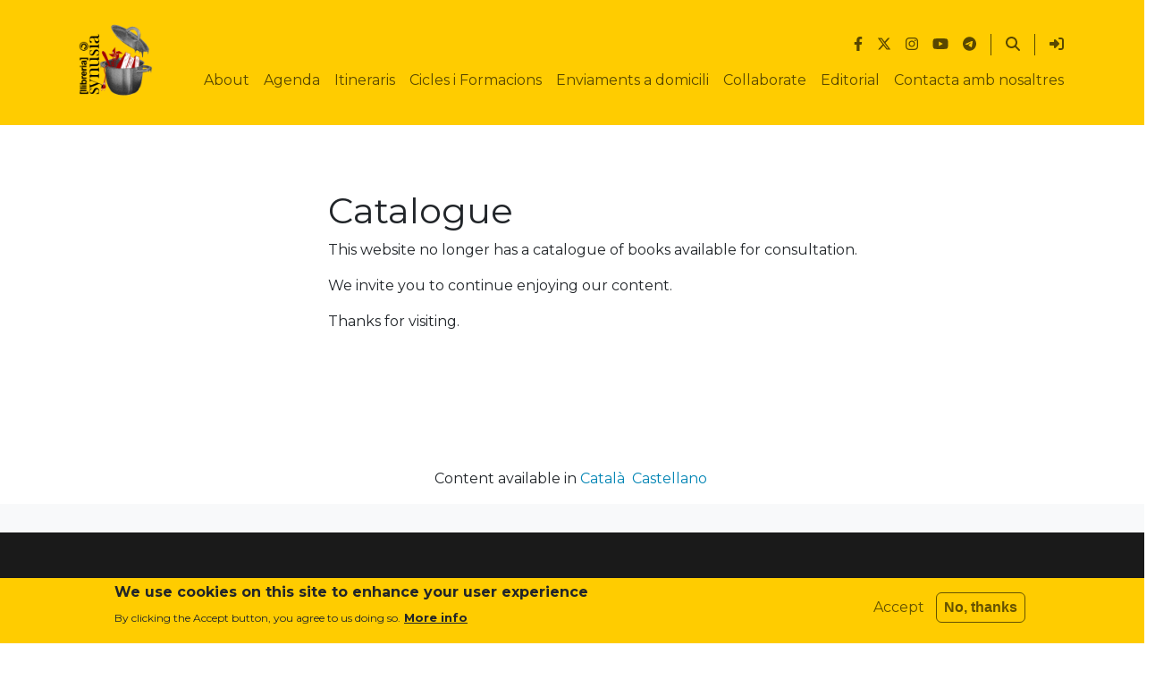

--- FILE ---
content_type: text/html; charset=UTF-8
request_url: https://synusia.cc/en/products?f%5B0%5D=field_product%253Afield_col_lecci_%3A5180
body_size: 6981
content:


<!DOCTYPE html>
<html lang="en" dir="ltr">
  <head>
    <meta charset="utf-8" />
<script>var _paq = _paq || [];(function(){var u=(("https:" == document.location.protocol) ? "https://stats.communia.org/" : "http://stats.communia.org/");_paq.push(["setSiteId", "1"]);_paq.push(["setTrackerUrl", u+"matomo.php"]);_paq.push(["setDoNotTrack", 1]);if (!window.matomo_search_results_active) {_paq.push(["trackPageView"]);}_paq.push(["setIgnoreClasses", ["no-tracking","colorbox"]]);_paq.push(["enableLinkTracking"]);var d=document,g=d.createElement("script"),s=d.getElementsByTagName("script")[0];g.type="text/javascript";g.defer=true;g.async=true;g.src=u+"matomo.js";s.parentNode.insertBefore(g,s);})();</script>
<meta name="description" content="This website no longer has a catalogue of books available for consultation. We invite you to continue enjoying our content. Thanks for visiting." />
<meta name="robots" content="max-image-preview:standard" />
<link rel="canonical" href="https://synusia.cc/en/products" />
<meta name="author" content="mmxals" />
<meta name="Generator" content="Drupal 10 (https://www.drupal.org)" />
<meta name="MobileOptimized" content="width" />
<meta name="HandheldFriendly" content="true" />
<meta name="viewport" content="width=device-width, initial-scale=1.0" />
<style>div#sliding-popup, div#sliding-popup .eu-cookie-withdraw-banner, .eu-cookie-withdraw-tab {background: #ffcc00} div#sliding-popup.eu-cookie-withdraw-wrapper { background: transparent; } #sliding-popup h1, #sliding-popup h2, #sliding-popup h3, #sliding-popup p, #sliding-popup label, #sliding-popup div, .eu-cookie-compliance-more-button, .eu-cookie-compliance-secondary-button, .eu-cookie-withdraw-tab { color: #212529;} .eu-cookie-withdraw-tab { border-color: #212529;}</style>
<script type="application/ld+json">{
    "@context": "https://schema.org",
    "@graph": [
        {
            "@type": "Article",
            "@id": "https://synusia.cc/en/products",
            "name": "Catalogue",
            "headline": "Catalogue",
            "datePublished": "2024-01-30T15:49:32+0100",
            "isAccessibleForFree": "True",
            "dateModified": "2024-01-30T15:49:58+0100",
            "author": {
                "@type": "Person",
                "@id": "https://synusia.cc/en/user/1",
                "name": "mmxals",
                "url": "https://synusia.cc/en/user/1"
            },
            "publisher": {
                "@type": "Person",
                "@id": "https://synusia.cc/en/user/1",
                "name": "mmxals",
                "url": "https://synusia.cc/en/user/1"
            }
        },
        {
            "@type": "Book",
            "name": "Catalogue",
            "@id": "https://synusia.cc/en/products",
            "url": "https://synusia.cc/en/products",
            "author": {
                "@type": "Person",
                "@id": "https://synusia.cc/en/user/1",
                "name": "node:author:display-name]",
                "url": "https://synusia.cc/en/user/1"
            },
            "workExample": {
                "@type": "Book",
                "author": {
                    "@type": "Person"
                },
                "name": "Catalogue",
                "url": "https://synusia.cc/en/products",
                "datePublished": "2024-01-30T15:49:32+0100"
            }
        },
        {
            "@type": "Course",
            "name": "Catalogue",
            "description": "This website no longer has a catalogue of books available for consultation.\nWe invite you to continue enjoying our content.\nThanks for visiting.",
            "@id": "https://synusia.cc/en/products"
        },
        {
            "@type": "Event",
            "name": "Catalogue",
            "url": "https://synusia.cc/en/products",
            "description": "This website no longer has a catalogue of books available for consultation.\nWe invite you to continue enjoying our content.\nThanks for visiting.",
            "isAccessibleForFree": "True",
            "@id": "https://synusia.cc/en/products"
        }
    ]
}</script>
<link rel="icon" href="/themes/custom/synusia_radix/build/assets/icons/favicon_synusia_1.png" type="image/png" />
<link rel="alternate" hreflang="ca" href="https://synusia.cc/ca/products" />
<link rel="alternate" hreflang="es" href="https://synusia.cc/es/products" />
<link rel="alternate" hreflang="en" href="https://synusia.cc/en/products" />

    <title>Catalogue | synusia</title>
    <link rel="stylesheet" media="all" href="/sites/default/files/css/css_3YtOR-l7u7XvDRLlbfkECDorg5FPwHv1RutUy6AtD9o.css?delta=0&amp;language=en&amp;theme=synusia_radix&amp;include=[base64]" />
<link rel="stylesheet" media="all" href="https://unpkg.com/aos@2.3.1/dist/aos.css" />
<link rel="stylesheet" media="all" href="/sites/default/files/css/css_YG7RDFtDHcqqHtpctSf3DsRQhFNvWzqQh0lTm_Hv8Pc.css?delta=2&amp;language=en&amp;theme=synusia_radix&amp;include=[base64]" />
<link rel="stylesheet" media="all" href="/sites/default/files/css/css_QDwm_uj95nXkdI-dt9p9GzP_DcqP_mWHqmao8iOw6os.css?delta=3&amp;language=en&amp;theme=synusia_radix&amp;include=[base64]" />

    <script src="https://use.fontawesome.com/releases/v6.4.2/js/all.js" defer crossorigin="anonymous"></script>
<script src="https://use.fontawesome.com/releases/v6.4.0/js/v4-shims.js" defer crossorigin="anonymous"></script>

      </head>
  <body class="exclude-node-title node-11938 node-type--page path-node language--en">
            <a href="#main-content" class="visually-hidden focusable">
      Skip to main content
    </a>
    
      <div class="dialog-off-canvas-main-canvas" data-off-canvas-main-canvas>
      

<div  class="page">
      


<nav class="navbar navbar-expand-lg justify-content-between navbar-white  bg-primary">
      <div class="container">
    
                
  <div class="block block--marcadellloc">

  
    

        
  <a href="/en" class="navbar-brand d-flex align-items-center " aria-label="">
            
  <img src="/sites/default/files/logotractat.png" width="100"  alt="synusia logo" class="me-2" />

        
  </a>

  
  </div>


      
    <button class="navbar-toggler" type="button" data-bs-toggle="collapse" data-bs-target="#navbarNavDropdown" aria-controls="navbarNavDropdown" aria-expanded="false" aria-label="Toggle navigation">
      <span class="navbar-toggler-icon"></span>
    </button>

    <div class="collapse navbar-collapse flex-column" id="navbarNavDropdown">
                <div class="navbar-top ms-auto d-flex flex-row">
          
  <div class="block block--synusia-radix-connectaambnosaltres">

  
    

            
  


  <ul class="nav">
                          
                
        <li aria-label="Like us on Facebook" class="nav-item">
                      <a href="https://www.facebook.com/llibreriasynusia" title="Synusia on Facebook" class="nav-link"><i class="fa-brands fa-facebook-f" aria-hidden="true"></i></a>
                  </li>
                      
                
        <li aria-label="Follow Us on Twitter" class="nav-item">
                      <a href="https://twitter.com/Synusia_" class="nav-link"><i class="fa-brands fa-x-twitter" aria-hidden="true"></i></a>
                  </li>
                      
                
        <li aria-label="Segueix-nos a Instagram" class="nav-item">
                      <a href="https://www.instagram.com/llibreriasynusia/" class="nav-link"><i class="fa-brands fa-instagram" aria-hidden="true"></i></a>
                  </li>
                      
                
        <li aria-label="Videos al Youtube" class="nav-item">
                      <a href="https://www.youtube.com/@Synusiainfo" class="nav-link"><i class="fa-brands fa-youtube" aria-hidden="true"></i></a>
                  </li>
                      
                
        <li aria-label="Canal de Telegram" class="nav-item">
                      <a href="https://t.me/LlibreriaSynusia" class="nav-link"><i class="fa-brands fa-telegram" aria-hidden="true"></i></a>
                  </li>
            </ul>


      
  </div>

  <div class="block block--synusia-radix-menupertotselsusuaris">

  
    

            
  


  <ul class="nav navbar-nav">
                          
                
        <li aria-label="Serach" class="nav-item">
                      <a href="/en/search" class="nav-link" data-drupal-link-system-path="search"><i class="fa-solid fa-magnifying-glass" aria-hidden="true"></i></a>
                  </li>
            </ul>


      
  </div>

  <div class="block block--menupelsanonims">

  
    

            
  


  <ul class="nav navbar-nav">
                          
                
        <li aria-label="Entra" class="nav-item">
                      <a href="/en/user/login" title="Entra amb el teu usuari" class="nav-link" data-drupal-link-system-path="user/login"><i class="fa-solid fa-right-to-bracket" aria-hidden="true"></i></a>
                  </li>
            </ul>


      
  </div>


      </div>
                      <div class="navbar-bottom ms-auto">
          
  <div class="block block--navegacioprincipal">

  
    

            
  


  <ul class="nav navbar-nav">
                          
                
        <li class="nav-item">
                      <a href="/en/node/2" class="nav-link" data-drupal-link-system-path="node/2">About</a>
                  </li>
                      
                
        <li class="nav-item">
                      <a href="/en/agenda" class="nav-link" data-drupal-link-system-path="agenda">Agenda</a>
                  </li>
                      
                
        <li class="nav-item">
                      <a href="/en/node/11882" title="Itineraris de Synusia" class="nav-link" data-drupal-link-system-path="node/11882">Itineraris</a>
                  </li>
                      
                
        <li class="nav-item">
                      <a href="/en/node/11880" title="Llistat de cursos i formacions de Synusia" class="nav-link" data-drupal-link-system-path="node/11880">Cicles i Formacions</a>
                  </li>
                      
                
        <li class="nav-item">
                      <a href="/en/node/11846" class="nav-link" data-drupal-link-system-path="node/11846">Enviaments a domicili</a>
                  </li>
                      
                
        <li class="nav-item">
                      <a href="/en/node/5822" title="Vols col·laborar amb Synusia?" class="nav-link" data-drupal-link-system-path="node/5822">Collaborate</a>
                  </li>
                      
                
        <li class="nav-item">
                      <a href="/en/node/9182" class="nav-link" data-drupal-link-system-path="node/9182">Editorial</a>
                  </li>
                      
                
        <li class="nav-item">
                      <a href="https://synusia.cc/ca/contactans" class="nav-link">Contacta amb nosaltres</a>
                  </li>
            </ul>


      
  </div>


      </div>
          </div>

        </div>
  </nav>

  
      
<main class="pb-0">
      <header class="page__header">
      <div class="container pt-3">
                    

  <div class="block block--pagetitle">

  
    

      


  


  <h1  class="hidden page-title">
                  
<span><h1>Catalogue</h1>
</span>

            </h1>


  
  </div>


              </div>
    </header>
  
      <div class="page__content container-fluid g-0" id="main-content">

              <div class="row">

          
                      <div class="col">
                <div data-drupal-messages-fallback class="hidden"></div>  
    
  
  
  
          





<article data-history-node-id="11938" class="node page page--full">
  <div class="row">

              
    <div class="col">

                            
              <div class="node__content">
          <div  class="_none bs-pt-4 bs-pb-4 bs-mt-3 bs-mb-3"><div  class="container">  
  <div  class="layout row layout-builder__layout">
    
                        <div  class="col-lg-3 col-md-6 col-12">
          
        </div>
                              <div  class="col-lg-9 col-md-6 col-12">
          

  <div class="_none block">

  
    

      
<span><h1>Catalogue</h1>
</span>

  
  </div>


  <div class="block">

  
    

      
            <div class="field field--name-body field--type-text-with-summary field--label-hidden field__item"><p>This website no longer has a catalogue of books available for consultation.</p>
<p>We invite you to continue enjoying our content.</p>
<p>Thanks for visiting.</p>
</div>
      
  
  </div>

        </div>
                                                                                                                                                                              
  </div>

</div></div><div  class="_none bs-pt-4 bs-pb-4 bs-mb-3"><div  class="container">  
  <div  class="layout row layout-builder__layout">
    
                        <div  class="col-12">
          

  <div class="block">

  
    

      
  
  </div>


  <div class="block">

  
    

      <section>
  
  

  

  
</section>

  
  </div>

        </div>
                                                                                                                                                                                              
  </div>

</div></div>
        </div>
          </div>

  </div>
</article>


      
    

  <div class="language-switcher-language-url block block--commutadordellenguatextdinterficie d-inline-flex justify-content-center w-100" role="navigation">

  
        <span>Content available in</span>
    

     
  


  <ul class="links nav nav-pills">
                  <li hreflang="ca" data-drupal-link-query="{&quot;f&quot;:[&quot;field_product%3Afield_col_lecci_:5180&quot;]}" data-drupal-link-system-path="node/11938" class="nav-item px-1"><span><a href="/ca/products?f%5B0%5D=field_product%253Afield_col_lecci_%3A5180" class="language-link" hreflang="ca" data-drupal-link-query="{&quot;f&quot;:[&quot;field_product%3Afield_col_lecci_:5180&quot;]}" data-drupal-link-system-path="node/11938">Català</a></span></li>
              <li hreflang="es" data-drupal-link-query="{&quot;f&quot;:[&quot;field_product%3Afield_col_lecci_:5180&quot;]}" data-drupal-link-system-path="node/11938" class="nav-item px-1"><span><a href="/es/products?f%5B0%5D=field_product%253Afield_col_lecci_%3A5180" class="language-link" hreflang="es" data-drupal-link-query="{&quot;f&quot;:[&quot;field_product%3Afield_col_lecci_:5180&quot;]}" data-drupal-link-system-path="node/11938">Castellano</a></span></li>
            </ul>



  </div>


            </div>
          
          
        </div>
      
    </div>
  
      <div class="bg-light mt-3">
      <div class="container p-3">
        
      </div>
    </div>
  

</main>
  
      

  <footer class="page__footer mt-auto py-3 bg-dark text-light">
    <div class="container pt-5">
      <div class="row row-cols-xl-4 row-cols-lg-4 row-cols-md-2 row-cols-sm-1 row-cols-xs-1">
                    

  <div class="block--type-basic block block--basic block--contacte-2">

  
            <h2>Adreça</h2>
        

      
            <div class="field field--name-body field--type-text-with-summary field--label-hidden field__item"><div class="vcard"><div class="org"><a class="p-name fn org url" href="http://ateneucandela.info"><strong>Ateneu Candela</strong></a></div><div class="adr"><div class="street-address">C\Montserrat, 136</div><p><span class="postal-code">08221</span>, <span class="locality">Terrassa</span>&nbsp;&nbsp;<br><span>T. 937 33 94 21</span></p></div></div></div>
      
  
  </div>


  <div class="block--type-basic block block--basic block--horaris">

  
            <h2>Horaris</h2>
        

      
            <div class="field field--name-body field--type-text-with-summary field--label-hidden field__item"><p><span style="font-family:verdana,sans-serif"><span style="font-family:verdana,sans-serif"><span style="font-family:verdana,sans-serif"><strong>Dilluns a Divendres:</strong><br />
10-13:30h | 18-21h</span></span></span></p>

<p><span style="font-family:verdana,sans-serif"><span style="font-family:verdana,sans-serif"><span style="font-family:verdana,sans-serif"><strong>Dissabte:</strong><br />
10-13:30h</span></span></span></p>
</div>
      
  
  </div>


  <div class="block--type-basic block block--basic block--suscribetealnewsletter-2">

  
            <h2>Newsletter</h2>
        

      
            <div class="field field--name-body field--type-text-with-summary field--label-hidden field__item"><p>Si vols rebre el newsletter envia un e-mail a <a href="http://info@synusia.cc">info@synusia.cc</a></p>
</div>
      
  
  </div>


  <div class="block--type-basic block block--basic block--llicencia-2">

  
            <h2>Llicència</h2>
        

      
            <div class="field field--name-body field--type-text-with-summary field--label-hidden field__item"><p>Els continguts d'aquest web estan subjectes a una llicència <a href="https://creativecommons.org/licenses/by-sa/4.0/deed.es">Creative Commons BY-SA</a></p></div>
      
  
  </div>


              </div>
    </div>
    <div class="powered-by legal small text-center text-light">
      <a href="/legal">Política de privacitat</a>
      <span class="separator mx-2">|</span>
      <a href="https://drupal.org" class="link-light">Drupal</a>
      adaptat per
      <span class="vcard">
        <a class="fn org url link-light" href="https://www.communia.org" title="Communia.org: Cooperativa de software lliure de Terrassa (Barcelona) que ofereix solucions de programació, formació, disseny web, assesoria P2P en tecnologies software lliure: GNU/Linux, Drupal i codi obert">Communia SCCL</a>
      </span>
    </div>
  </footer>

  </div>

  </div>

    
    <script type="application/json" data-drupal-selector="drupal-settings-json">{"path":{"baseUrl":"\/","pathPrefix":"en\/","currentPath":"node\/11938","currentPathIsAdmin":false,"isFront":false,"currentLanguage":"en","themeUrl":"themes\/custom\/synusia_radix","currentQuery":{"f":["field_product%3Afield_col_lecci_:5180"]}},"pluralDelimiter":"\u0003","suppressDeprecationErrors":true,"matomo":{"disableCookies":false,"trackMailto":true},"eu_cookie_compliance":{"cookie_policy_version":"1.rev1","popup_enabled":true,"popup_agreed_enabled":false,"popup_hide_agreed":false,"popup_clicking_confirmation":false,"popup_scrolling_confirmation":false,"popup_html_info":"\u003Cdiv aria-labelledby=\u0022popup-text\u0022  class=\u0022eu-cookie-compliance-banner eu-cookie-compliance-banner-info eu-cookie-compliance-banner--opt-in\u0022\u003E\n  \u003Cdiv class=\u0022popup-content info eu-cookie-compliance-content\u0022\u003E\n        \u003Cdiv id=\u0022popup-text\u0022 class=\u0022eu-cookie-compliance-message\u0022 role=\u0022document\u0022\u003E\n      \u003Ch2\u003EWe use cookies on this site to enhance your user experience\u003C\/h2\u003E\n\u003Cp\u003EBy clicking the Accept button, you agree to us doing so.\u003C\/p\u003E\n\n              \u003Cbutton type=\u0022button\u0022 class=\u0022find-more-button eu-cookie-compliance-more-button\u0022\u003EMore info\u003C\/button\u003E\n          \u003C\/div\u003E\n\n    \n    \u003Cdiv id=\u0022popup-buttons\u0022 class=\u0022eu-cookie-compliance-buttons\u0022\u003E\n            \u003Cbutton type=\u0022button\u0022 class=\u0022agree-button eu-cookie-compliance-secondary-button\u0022\u003EAccept\u003C\/button\u003E\n              \u003Cbutton type=\u0022button\u0022 class=\u0022decline-button eu-cookie-compliance-default-button\u0022\u003ENo, thanks\u003C\/button\u003E\n          \u003C\/div\u003E\n  \u003C\/div\u003E\n\u003C\/div\u003E","use_mobile_message":false,"mobile_popup_html_info":"\u003Cdiv aria-labelledby=\u0022popup-text\u0022  class=\u0022eu-cookie-compliance-banner eu-cookie-compliance-banner-info eu-cookie-compliance-banner--opt-in\u0022\u003E\n  \u003Cdiv class=\u0022popup-content info eu-cookie-compliance-content\u0022\u003E\n        \u003Cdiv id=\u0022popup-text\u0022 class=\u0022eu-cookie-compliance-message\u0022 role=\u0022document\u0022\u003E\n      \n              \u003Cbutton type=\u0022button\u0022 class=\u0022find-more-button eu-cookie-compliance-more-button\u0022\u003EMore info\u003C\/button\u003E\n          \u003C\/div\u003E\n\n    \n    \u003Cdiv id=\u0022popup-buttons\u0022 class=\u0022eu-cookie-compliance-buttons\u0022\u003E\n            \u003Cbutton type=\u0022button\u0022 class=\u0022agree-button eu-cookie-compliance-secondary-button\u0022\u003EAccept\u003C\/button\u003E\n              \u003Cbutton type=\u0022button\u0022 class=\u0022decline-button eu-cookie-compliance-default-button\u0022\u003ENo, thanks\u003C\/button\u003E\n          \u003C\/div\u003E\n  \u003C\/div\u003E\n\u003C\/div\u003E","mobile_breakpoint":768,"popup_html_agreed":false,"popup_use_bare_css":false,"popup_height":"auto","popup_width":"100%","popup_delay":1000,"popup_link":"\/en\/legal","popup_link_new_window":true,"popup_position":false,"fixed_top_position":true,"popup_language":"en","store_consent":false,"better_support_for_screen_readers":false,"cookie_name":"","reload_page":false,"domain":"","domain_all_sites":false,"popup_eu_only":false,"popup_eu_only_js":false,"cookie_lifetime":100,"cookie_session":0,"set_cookie_session_zero_on_disagree":0,"disagree_do_not_show_popup":false,"method":"opt_in","automatic_cookies_removal":true,"allowed_cookies":"","withdraw_markup":"\u003Cbutton type=\u0022button\u0022 class=\u0022eu-cookie-withdraw-tab\u0022\u003EPrivacy settings\u003C\/button\u003E\n\u003Cdiv aria-labelledby=\u0022popup-text\u0022 class=\u0022eu-cookie-withdraw-banner\u0022\u003E\n  \u003Cdiv class=\u0022popup-content info eu-cookie-compliance-content\u0022\u003E\n    \u003Cdiv id=\u0022popup-text\u0022 class=\u0022eu-cookie-compliance-message\u0022 role=\u0022document\u0022\u003E\n      \u003Ch2\u003EWe use cookies on this site to enhance your user experience\u003C\/h2\u003E\n\u003Cp\u003EYou have given your consent for us to set cookies.\u003C\/p\u003E\n\n    \u003C\/div\u003E\n    \u003Cdiv id=\u0022popup-buttons\u0022 class=\u0022eu-cookie-compliance-buttons\u0022\u003E\n      \u003Cbutton type=\u0022button\u0022 class=\u0022eu-cookie-withdraw-button \u0022\u003EWithdraw consent\u003C\/button\u003E\n    \u003C\/div\u003E\n  \u003C\/div\u003E\n\u003C\/div\u003E","withdraw_enabled":false,"reload_options":0,"reload_routes_list":"","withdraw_button_on_info_popup":false,"cookie_categories":[],"cookie_categories_details":[],"enable_save_preferences_button":true,"cookie_value_disagreed":"0","cookie_value_agreed_show_thank_you":"1","cookie_value_agreed":"2","containing_element":"body","settings_tab_enabled":false,"olivero_primary_button_classes":"","olivero_secondary_button_classes":"","close_button_action":"close_banner","open_by_default":true,"modules_allow_popup":true,"hide_the_banner":false,"geoip_match":true,"unverified_scripts":[]},"user":{"uid":0,"permissionsHash":"fb45cd0170f227c24e7e5fa594ac233300637a7b480040c0338d41cb3fc90a53"}}</script>
<script src="/sites/default/files/js/js_1cwd5rbG-IxBcbMZMrwVcD9XW4eNBhcF3VvWodugk2U.js?scope=footer&amp;delta=0&amp;language=en&amp;theme=synusia_radix&amp;include=eJx9jkEOwjAMBD8UxU-K3GCK1ThbxW6hvwfBBVWI06xmLjsB4TF4LR5HEyeG5yGGkCRbqcCi8oKtTblXoV8yXdGD7-Iwoa-dfZ__tew3tWQcMNAHyY--uXIZfNEHTQ11Obn30SeZDElh"></script>
<script src="https://unpkg.com/aos@2.3.1/dist/aos.js"></script>
<script src="/sites/default/files/js/js_UXM2-7V8e5za_7AX6cemYghITzLrKizOifUxAb9W4Co.js?scope=footer&amp;delta=2&amp;language=en&amp;theme=synusia_radix&amp;include=eJx9jkEOwjAMBD8UxU-K3GCK1ThbxW6hvwfBBVWI06xmLjsB4TF4LR5HEyeG5yGGkCRbqcCi8oKtTblXoV8yXdGD7-Iwoa-dfZ__tew3tWQcMNAHyY--uXIZfNEHTQ11Obn30SeZDElh"></script>

      </body>
</html>
